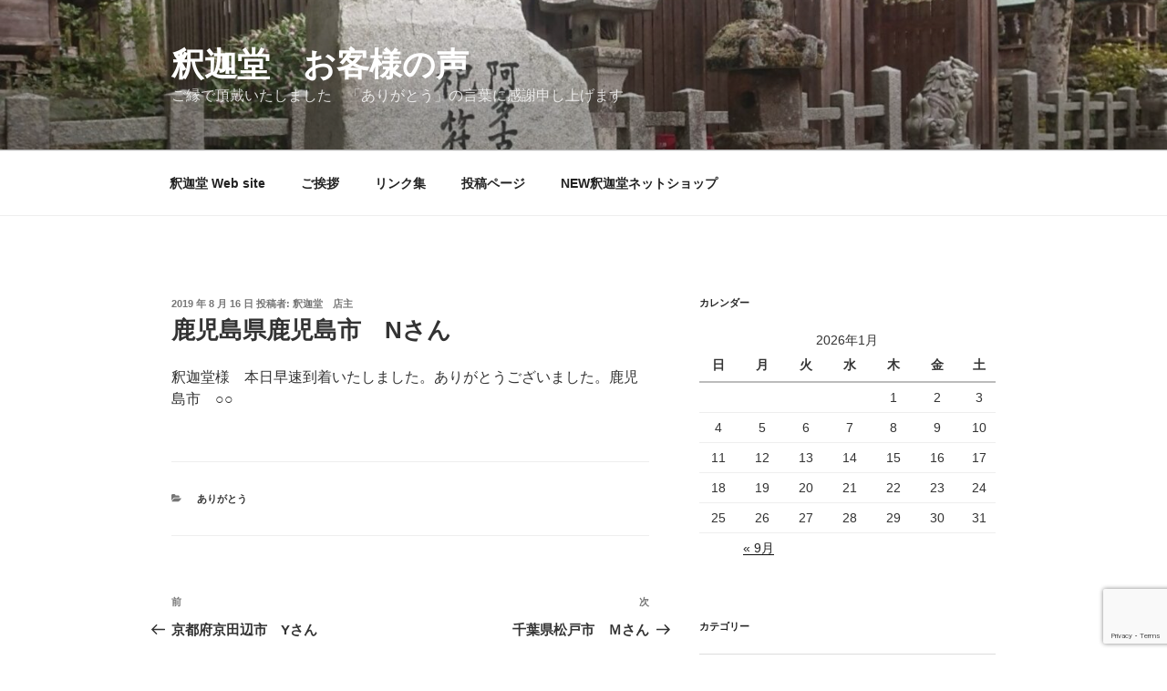

--- FILE ---
content_type: text/html; charset=utf-8
request_url: https://www.google.com/recaptcha/api2/anchor?ar=1&k=6LcwpkkjAAAAANgucQryvuzQHoJFKJENEHeL9SRD&co=aHR0cHM6Ly92b2ljZS5zaGFrYWRvLmpwOjQ0Mw..&hl=en&v=7gg7H51Q-naNfhmCP3_R47ho&size=invisible&anchor-ms=20000&execute-ms=30000&cb=kazblm871j7d
body_size: 48175
content:
<!DOCTYPE HTML><html dir="ltr" lang="en"><head><meta http-equiv="Content-Type" content="text/html; charset=UTF-8">
<meta http-equiv="X-UA-Compatible" content="IE=edge">
<title>reCAPTCHA</title>
<style type="text/css">
/* cyrillic-ext */
@font-face {
  font-family: 'Roboto';
  font-style: normal;
  font-weight: 400;
  font-stretch: 100%;
  src: url(//fonts.gstatic.com/s/roboto/v48/KFO7CnqEu92Fr1ME7kSn66aGLdTylUAMa3GUBHMdazTgWw.woff2) format('woff2');
  unicode-range: U+0460-052F, U+1C80-1C8A, U+20B4, U+2DE0-2DFF, U+A640-A69F, U+FE2E-FE2F;
}
/* cyrillic */
@font-face {
  font-family: 'Roboto';
  font-style: normal;
  font-weight: 400;
  font-stretch: 100%;
  src: url(//fonts.gstatic.com/s/roboto/v48/KFO7CnqEu92Fr1ME7kSn66aGLdTylUAMa3iUBHMdazTgWw.woff2) format('woff2');
  unicode-range: U+0301, U+0400-045F, U+0490-0491, U+04B0-04B1, U+2116;
}
/* greek-ext */
@font-face {
  font-family: 'Roboto';
  font-style: normal;
  font-weight: 400;
  font-stretch: 100%;
  src: url(//fonts.gstatic.com/s/roboto/v48/KFO7CnqEu92Fr1ME7kSn66aGLdTylUAMa3CUBHMdazTgWw.woff2) format('woff2');
  unicode-range: U+1F00-1FFF;
}
/* greek */
@font-face {
  font-family: 'Roboto';
  font-style: normal;
  font-weight: 400;
  font-stretch: 100%;
  src: url(//fonts.gstatic.com/s/roboto/v48/KFO7CnqEu92Fr1ME7kSn66aGLdTylUAMa3-UBHMdazTgWw.woff2) format('woff2');
  unicode-range: U+0370-0377, U+037A-037F, U+0384-038A, U+038C, U+038E-03A1, U+03A3-03FF;
}
/* math */
@font-face {
  font-family: 'Roboto';
  font-style: normal;
  font-weight: 400;
  font-stretch: 100%;
  src: url(//fonts.gstatic.com/s/roboto/v48/KFO7CnqEu92Fr1ME7kSn66aGLdTylUAMawCUBHMdazTgWw.woff2) format('woff2');
  unicode-range: U+0302-0303, U+0305, U+0307-0308, U+0310, U+0312, U+0315, U+031A, U+0326-0327, U+032C, U+032F-0330, U+0332-0333, U+0338, U+033A, U+0346, U+034D, U+0391-03A1, U+03A3-03A9, U+03B1-03C9, U+03D1, U+03D5-03D6, U+03F0-03F1, U+03F4-03F5, U+2016-2017, U+2034-2038, U+203C, U+2040, U+2043, U+2047, U+2050, U+2057, U+205F, U+2070-2071, U+2074-208E, U+2090-209C, U+20D0-20DC, U+20E1, U+20E5-20EF, U+2100-2112, U+2114-2115, U+2117-2121, U+2123-214F, U+2190, U+2192, U+2194-21AE, U+21B0-21E5, U+21F1-21F2, U+21F4-2211, U+2213-2214, U+2216-22FF, U+2308-230B, U+2310, U+2319, U+231C-2321, U+2336-237A, U+237C, U+2395, U+239B-23B7, U+23D0, U+23DC-23E1, U+2474-2475, U+25AF, U+25B3, U+25B7, U+25BD, U+25C1, U+25CA, U+25CC, U+25FB, U+266D-266F, U+27C0-27FF, U+2900-2AFF, U+2B0E-2B11, U+2B30-2B4C, U+2BFE, U+3030, U+FF5B, U+FF5D, U+1D400-1D7FF, U+1EE00-1EEFF;
}
/* symbols */
@font-face {
  font-family: 'Roboto';
  font-style: normal;
  font-weight: 400;
  font-stretch: 100%;
  src: url(//fonts.gstatic.com/s/roboto/v48/KFO7CnqEu92Fr1ME7kSn66aGLdTylUAMaxKUBHMdazTgWw.woff2) format('woff2');
  unicode-range: U+0001-000C, U+000E-001F, U+007F-009F, U+20DD-20E0, U+20E2-20E4, U+2150-218F, U+2190, U+2192, U+2194-2199, U+21AF, U+21E6-21F0, U+21F3, U+2218-2219, U+2299, U+22C4-22C6, U+2300-243F, U+2440-244A, U+2460-24FF, U+25A0-27BF, U+2800-28FF, U+2921-2922, U+2981, U+29BF, U+29EB, U+2B00-2BFF, U+4DC0-4DFF, U+FFF9-FFFB, U+10140-1018E, U+10190-1019C, U+101A0, U+101D0-101FD, U+102E0-102FB, U+10E60-10E7E, U+1D2C0-1D2D3, U+1D2E0-1D37F, U+1F000-1F0FF, U+1F100-1F1AD, U+1F1E6-1F1FF, U+1F30D-1F30F, U+1F315, U+1F31C, U+1F31E, U+1F320-1F32C, U+1F336, U+1F378, U+1F37D, U+1F382, U+1F393-1F39F, U+1F3A7-1F3A8, U+1F3AC-1F3AF, U+1F3C2, U+1F3C4-1F3C6, U+1F3CA-1F3CE, U+1F3D4-1F3E0, U+1F3ED, U+1F3F1-1F3F3, U+1F3F5-1F3F7, U+1F408, U+1F415, U+1F41F, U+1F426, U+1F43F, U+1F441-1F442, U+1F444, U+1F446-1F449, U+1F44C-1F44E, U+1F453, U+1F46A, U+1F47D, U+1F4A3, U+1F4B0, U+1F4B3, U+1F4B9, U+1F4BB, U+1F4BF, U+1F4C8-1F4CB, U+1F4D6, U+1F4DA, U+1F4DF, U+1F4E3-1F4E6, U+1F4EA-1F4ED, U+1F4F7, U+1F4F9-1F4FB, U+1F4FD-1F4FE, U+1F503, U+1F507-1F50B, U+1F50D, U+1F512-1F513, U+1F53E-1F54A, U+1F54F-1F5FA, U+1F610, U+1F650-1F67F, U+1F687, U+1F68D, U+1F691, U+1F694, U+1F698, U+1F6AD, U+1F6B2, U+1F6B9-1F6BA, U+1F6BC, U+1F6C6-1F6CF, U+1F6D3-1F6D7, U+1F6E0-1F6EA, U+1F6F0-1F6F3, U+1F6F7-1F6FC, U+1F700-1F7FF, U+1F800-1F80B, U+1F810-1F847, U+1F850-1F859, U+1F860-1F887, U+1F890-1F8AD, U+1F8B0-1F8BB, U+1F8C0-1F8C1, U+1F900-1F90B, U+1F93B, U+1F946, U+1F984, U+1F996, U+1F9E9, U+1FA00-1FA6F, U+1FA70-1FA7C, U+1FA80-1FA89, U+1FA8F-1FAC6, U+1FACE-1FADC, U+1FADF-1FAE9, U+1FAF0-1FAF8, U+1FB00-1FBFF;
}
/* vietnamese */
@font-face {
  font-family: 'Roboto';
  font-style: normal;
  font-weight: 400;
  font-stretch: 100%;
  src: url(//fonts.gstatic.com/s/roboto/v48/KFO7CnqEu92Fr1ME7kSn66aGLdTylUAMa3OUBHMdazTgWw.woff2) format('woff2');
  unicode-range: U+0102-0103, U+0110-0111, U+0128-0129, U+0168-0169, U+01A0-01A1, U+01AF-01B0, U+0300-0301, U+0303-0304, U+0308-0309, U+0323, U+0329, U+1EA0-1EF9, U+20AB;
}
/* latin-ext */
@font-face {
  font-family: 'Roboto';
  font-style: normal;
  font-weight: 400;
  font-stretch: 100%;
  src: url(//fonts.gstatic.com/s/roboto/v48/KFO7CnqEu92Fr1ME7kSn66aGLdTylUAMa3KUBHMdazTgWw.woff2) format('woff2');
  unicode-range: U+0100-02BA, U+02BD-02C5, U+02C7-02CC, U+02CE-02D7, U+02DD-02FF, U+0304, U+0308, U+0329, U+1D00-1DBF, U+1E00-1E9F, U+1EF2-1EFF, U+2020, U+20A0-20AB, U+20AD-20C0, U+2113, U+2C60-2C7F, U+A720-A7FF;
}
/* latin */
@font-face {
  font-family: 'Roboto';
  font-style: normal;
  font-weight: 400;
  font-stretch: 100%;
  src: url(//fonts.gstatic.com/s/roboto/v48/KFO7CnqEu92Fr1ME7kSn66aGLdTylUAMa3yUBHMdazQ.woff2) format('woff2');
  unicode-range: U+0000-00FF, U+0131, U+0152-0153, U+02BB-02BC, U+02C6, U+02DA, U+02DC, U+0304, U+0308, U+0329, U+2000-206F, U+20AC, U+2122, U+2191, U+2193, U+2212, U+2215, U+FEFF, U+FFFD;
}
/* cyrillic-ext */
@font-face {
  font-family: 'Roboto';
  font-style: normal;
  font-weight: 500;
  font-stretch: 100%;
  src: url(//fonts.gstatic.com/s/roboto/v48/KFO7CnqEu92Fr1ME7kSn66aGLdTylUAMa3GUBHMdazTgWw.woff2) format('woff2');
  unicode-range: U+0460-052F, U+1C80-1C8A, U+20B4, U+2DE0-2DFF, U+A640-A69F, U+FE2E-FE2F;
}
/* cyrillic */
@font-face {
  font-family: 'Roboto';
  font-style: normal;
  font-weight: 500;
  font-stretch: 100%;
  src: url(//fonts.gstatic.com/s/roboto/v48/KFO7CnqEu92Fr1ME7kSn66aGLdTylUAMa3iUBHMdazTgWw.woff2) format('woff2');
  unicode-range: U+0301, U+0400-045F, U+0490-0491, U+04B0-04B1, U+2116;
}
/* greek-ext */
@font-face {
  font-family: 'Roboto';
  font-style: normal;
  font-weight: 500;
  font-stretch: 100%;
  src: url(//fonts.gstatic.com/s/roboto/v48/KFO7CnqEu92Fr1ME7kSn66aGLdTylUAMa3CUBHMdazTgWw.woff2) format('woff2');
  unicode-range: U+1F00-1FFF;
}
/* greek */
@font-face {
  font-family: 'Roboto';
  font-style: normal;
  font-weight: 500;
  font-stretch: 100%;
  src: url(//fonts.gstatic.com/s/roboto/v48/KFO7CnqEu92Fr1ME7kSn66aGLdTylUAMa3-UBHMdazTgWw.woff2) format('woff2');
  unicode-range: U+0370-0377, U+037A-037F, U+0384-038A, U+038C, U+038E-03A1, U+03A3-03FF;
}
/* math */
@font-face {
  font-family: 'Roboto';
  font-style: normal;
  font-weight: 500;
  font-stretch: 100%;
  src: url(//fonts.gstatic.com/s/roboto/v48/KFO7CnqEu92Fr1ME7kSn66aGLdTylUAMawCUBHMdazTgWw.woff2) format('woff2');
  unicode-range: U+0302-0303, U+0305, U+0307-0308, U+0310, U+0312, U+0315, U+031A, U+0326-0327, U+032C, U+032F-0330, U+0332-0333, U+0338, U+033A, U+0346, U+034D, U+0391-03A1, U+03A3-03A9, U+03B1-03C9, U+03D1, U+03D5-03D6, U+03F0-03F1, U+03F4-03F5, U+2016-2017, U+2034-2038, U+203C, U+2040, U+2043, U+2047, U+2050, U+2057, U+205F, U+2070-2071, U+2074-208E, U+2090-209C, U+20D0-20DC, U+20E1, U+20E5-20EF, U+2100-2112, U+2114-2115, U+2117-2121, U+2123-214F, U+2190, U+2192, U+2194-21AE, U+21B0-21E5, U+21F1-21F2, U+21F4-2211, U+2213-2214, U+2216-22FF, U+2308-230B, U+2310, U+2319, U+231C-2321, U+2336-237A, U+237C, U+2395, U+239B-23B7, U+23D0, U+23DC-23E1, U+2474-2475, U+25AF, U+25B3, U+25B7, U+25BD, U+25C1, U+25CA, U+25CC, U+25FB, U+266D-266F, U+27C0-27FF, U+2900-2AFF, U+2B0E-2B11, U+2B30-2B4C, U+2BFE, U+3030, U+FF5B, U+FF5D, U+1D400-1D7FF, U+1EE00-1EEFF;
}
/* symbols */
@font-face {
  font-family: 'Roboto';
  font-style: normal;
  font-weight: 500;
  font-stretch: 100%;
  src: url(//fonts.gstatic.com/s/roboto/v48/KFO7CnqEu92Fr1ME7kSn66aGLdTylUAMaxKUBHMdazTgWw.woff2) format('woff2');
  unicode-range: U+0001-000C, U+000E-001F, U+007F-009F, U+20DD-20E0, U+20E2-20E4, U+2150-218F, U+2190, U+2192, U+2194-2199, U+21AF, U+21E6-21F0, U+21F3, U+2218-2219, U+2299, U+22C4-22C6, U+2300-243F, U+2440-244A, U+2460-24FF, U+25A0-27BF, U+2800-28FF, U+2921-2922, U+2981, U+29BF, U+29EB, U+2B00-2BFF, U+4DC0-4DFF, U+FFF9-FFFB, U+10140-1018E, U+10190-1019C, U+101A0, U+101D0-101FD, U+102E0-102FB, U+10E60-10E7E, U+1D2C0-1D2D3, U+1D2E0-1D37F, U+1F000-1F0FF, U+1F100-1F1AD, U+1F1E6-1F1FF, U+1F30D-1F30F, U+1F315, U+1F31C, U+1F31E, U+1F320-1F32C, U+1F336, U+1F378, U+1F37D, U+1F382, U+1F393-1F39F, U+1F3A7-1F3A8, U+1F3AC-1F3AF, U+1F3C2, U+1F3C4-1F3C6, U+1F3CA-1F3CE, U+1F3D4-1F3E0, U+1F3ED, U+1F3F1-1F3F3, U+1F3F5-1F3F7, U+1F408, U+1F415, U+1F41F, U+1F426, U+1F43F, U+1F441-1F442, U+1F444, U+1F446-1F449, U+1F44C-1F44E, U+1F453, U+1F46A, U+1F47D, U+1F4A3, U+1F4B0, U+1F4B3, U+1F4B9, U+1F4BB, U+1F4BF, U+1F4C8-1F4CB, U+1F4D6, U+1F4DA, U+1F4DF, U+1F4E3-1F4E6, U+1F4EA-1F4ED, U+1F4F7, U+1F4F9-1F4FB, U+1F4FD-1F4FE, U+1F503, U+1F507-1F50B, U+1F50D, U+1F512-1F513, U+1F53E-1F54A, U+1F54F-1F5FA, U+1F610, U+1F650-1F67F, U+1F687, U+1F68D, U+1F691, U+1F694, U+1F698, U+1F6AD, U+1F6B2, U+1F6B9-1F6BA, U+1F6BC, U+1F6C6-1F6CF, U+1F6D3-1F6D7, U+1F6E0-1F6EA, U+1F6F0-1F6F3, U+1F6F7-1F6FC, U+1F700-1F7FF, U+1F800-1F80B, U+1F810-1F847, U+1F850-1F859, U+1F860-1F887, U+1F890-1F8AD, U+1F8B0-1F8BB, U+1F8C0-1F8C1, U+1F900-1F90B, U+1F93B, U+1F946, U+1F984, U+1F996, U+1F9E9, U+1FA00-1FA6F, U+1FA70-1FA7C, U+1FA80-1FA89, U+1FA8F-1FAC6, U+1FACE-1FADC, U+1FADF-1FAE9, U+1FAF0-1FAF8, U+1FB00-1FBFF;
}
/* vietnamese */
@font-face {
  font-family: 'Roboto';
  font-style: normal;
  font-weight: 500;
  font-stretch: 100%;
  src: url(//fonts.gstatic.com/s/roboto/v48/KFO7CnqEu92Fr1ME7kSn66aGLdTylUAMa3OUBHMdazTgWw.woff2) format('woff2');
  unicode-range: U+0102-0103, U+0110-0111, U+0128-0129, U+0168-0169, U+01A0-01A1, U+01AF-01B0, U+0300-0301, U+0303-0304, U+0308-0309, U+0323, U+0329, U+1EA0-1EF9, U+20AB;
}
/* latin-ext */
@font-face {
  font-family: 'Roboto';
  font-style: normal;
  font-weight: 500;
  font-stretch: 100%;
  src: url(//fonts.gstatic.com/s/roboto/v48/KFO7CnqEu92Fr1ME7kSn66aGLdTylUAMa3KUBHMdazTgWw.woff2) format('woff2');
  unicode-range: U+0100-02BA, U+02BD-02C5, U+02C7-02CC, U+02CE-02D7, U+02DD-02FF, U+0304, U+0308, U+0329, U+1D00-1DBF, U+1E00-1E9F, U+1EF2-1EFF, U+2020, U+20A0-20AB, U+20AD-20C0, U+2113, U+2C60-2C7F, U+A720-A7FF;
}
/* latin */
@font-face {
  font-family: 'Roboto';
  font-style: normal;
  font-weight: 500;
  font-stretch: 100%;
  src: url(//fonts.gstatic.com/s/roboto/v48/KFO7CnqEu92Fr1ME7kSn66aGLdTylUAMa3yUBHMdazQ.woff2) format('woff2');
  unicode-range: U+0000-00FF, U+0131, U+0152-0153, U+02BB-02BC, U+02C6, U+02DA, U+02DC, U+0304, U+0308, U+0329, U+2000-206F, U+20AC, U+2122, U+2191, U+2193, U+2212, U+2215, U+FEFF, U+FFFD;
}
/* cyrillic-ext */
@font-face {
  font-family: 'Roboto';
  font-style: normal;
  font-weight: 900;
  font-stretch: 100%;
  src: url(//fonts.gstatic.com/s/roboto/v48/KFO7CnqEu92Fr1ME7kSn66aGLdTylUAMa3GUBHMdazTgWw.woff2) format('woff2');
  unicode-range: U+0460-052F, U+1C80-1C8A, U+20B4, U+2DE0-2DFF, U+A640-A69F, U+FE2E-FE2F;
}
/* cyrillic */
@font-face {
  font-family: 'Roboto';
  font-style: normal;
  font-weight: 900;
  font-stretch: 100%;
  src: url(//fonts.gstatic.com/s/roboto/v48/KFO7CnqEu92Fr1ME7kSn66aGLdTylUAMa3iUBHMdazTgWw.woff2) format('woff2');
  unicode-range: U+0301, U+0400-045F, U+0490-0491, U+04B0-04B1, U+2116;
}
/* greek-ext */
@font-face {
  font-family: 'Roboto';
  font-style: normal;
  font-weight: 900;
  font-stretch: 100%;
  src: url(//fonts.gstatic.com/s/roboto/v48/KFO7CnqEu92Fr1ME7kSn66aGLdTylUAMa3CUBHMdazTgWw.woff2) format('woff2');
  unicode-range: U+1F00-1FFF;
}
/* greek */
@font-face {
  font-family: 'Roboto';
  font-style: normal;
  font-weight: 900;
  font-stretch: 100%;
  src: url(//fonts.gstatic.com/s/roboto/v48/KFO7CnqEu92Fr1ME7kSn66aGLdTylUAMa3-UBHMdazTgWw.woff2) format('woff2');
  unicode-range: U+0370-0377, U+037A-037F, U+0384-038A, U+038C, U+038E-03A1, U+03A3-03FF;
}
/* math */
@font-face {
  font-family: 'Roboto';
  font-style: normal;
  font-weight: 900;
  font-stretch: 100%;
  src: url(//fonts.gstatic.com/s/roboto/v48/KFO7CnqEu92Fr1ME7kSn66aGLdTylUAMawCUBHMdazTgWw.woff2) format('woff2');
  unicode-range: U+0302-0303, U+0305, U+0307-0308, U+0310, U+0312, U+0315, U+031A, U+0326-0327, U+032C, U+032F-0330, U+0332-0333, U+0338, U+033A, U+0346, U+034D, U+0391-03A1, U+03A3-03A9, U+03B1-03C9, U+03D1, U+03D5-03D6, U+03F0-03F1, U+03F4-03F5, U+2016-2017, U+2034-2038, U+203C, U+2040, U+2043, U+2047, U+2050, U+2057, U+205F, U+2070-2071, U+2074-208E, U+2090-209C, U+20D0-20DC, U+20E1, U+20E5-20EF, U+2100-2112, U+2114-2115, U+2117-2121, U+2123-214F, U+2190, U+2192, U+2194-21AE, U+21B0-21E5, U+21F1-21F2, U+21F4-2211, U+2213-2214, U+2216-22FF, U+2308-230B, U+2310, U+2319, U+231C-2321, U+2336-237A, U+237C, U+2395, U+239B-23B7, U+23D0, U+23DC-23E1, U+2474-2475, U+25AF, U+25B3, U+25B7, U+25BD, U+25C1, U+25CA, U+25CC, U+25FB, U+266D-266F, U+27C0-27FF, U+2900-2AFF, U+2B0E-2B11, U+2B30-2B4C, U+2BFE, U+3030, U+FF5B, U+FF5D, U+1D400-1D7FF, U+1EE00-1EEFF;
}
/* symbols */
@font-face {
  font-family: 'Roboto';
  font-style: normal;
  font-weight: 900;
  font-stretch: 100%;
  src: url(//fonts.gstatic.com/s/roboto/v48/KFO7CnqEu92Fr1ME7kSn66aGLdTylUAMaxKUBHMdazTgWw.woff2) format('woff2');
  unicode-range: U+0001-000C, U+000E-001F, U+007F-009F, U+20DD-20E0, U+20E2-20E4, U+2150-218F, U+2190, U+2192, U+2194-2199, U+21AF, U+21E6-21F0, U+21F3, U+2218-2219, U+2299, U+22C4-22C6, U+2300-243F, U+2440-244A, U+2460-24FF, U+25A0-27BF, U+2800-28FF, U+2921-2922, U+2981, U+29BF, U+29EB, U+2B00-2BFF, U+4DC0-4DFF, U+FFF9-FFFB, U+10140-1018E, U+10190-1019C, U+101A0, U+101D0-101FD, U+102E0-102FB, U+10E60-10E7E, U+1D2C0-1D2D3, U+1D2E0-1D37F, U+1F000-1F0FF, U+1F100-1F1AD, U+1F1E6-1F1FF, U+1F30D-1F30F, U+1F315, U+1F31C, U+1F31E, U+1F320-1F32C, U+1F336, U+1F378, U+1F37D, U+1F382, U+1F393-1F39F, U+1F3A7-1F3A8, U+1F3AC-1F3AF, U+1F3C2, U+1F3C4-1F3C6, U+1F3CA-1F3CE, U+1F3D4-1F3E0, U+1F3ED, U+1F3F1-1F3F3, U+1F3F5-1F3F7, U+1F408, U+1F415, U+1F41F, U+1F426, U+1F43F, U+1F441-1F442, U+1F444, U+1F446-1F449, U+1F44C-1F44E, U+1F453, U+1F46A, U+1F47D, U+1F4A3, U+1F4B0, U+1F4B3, U+1F4B9, U+1F4BB, U+1F4BF, U+1F4C8-1F4CB, U+1F4D6, U+1F4DA, U+1F4DF, U+1F4E3-1F4E6, U+1F4EA-1F4ED, U+1F4F7, U+1F4F9-1F4FB, U+1F4FD-1F4FE, U+1F503, U+1F507-1F50B, U+1F50D, U+1F512-1F513, U+1F53E-1F54A, U+1F54F-1F5FA, U+1F610, U+1F650-1F67F, U+1F687, U+1F68D, U+1F691, U+1F694, U+1F698, U+1F6AD, U+1F6B2, U+1F6B9-1F6BA, U+1F6BC, U+1F6C6-1F6CF, U+1F6D3-1F6D7, U+1F6E0-1F6EA, U+1F6F0-1F6F3, U+1F6F7-1F6FC, U+1F700-1F7FF, U+1F800-1F80B, U+1F810-1F847, U+1F850-1F859, U+1F860-1F887, U+1F890-1F8AD, U+1F8B0-1F8BB, U+1F8C0-1F8C1, U+1F900-1F90B, U+1F93B, U+1F946, U+1F984, U+1F996, U+1F9E9, U+1FA00-1FA6F, U+1FA70-1FA7C, U+1FA80-1FA89, U+1FA8F-1FAC6, U+1FACE-1FADC, U+1FADF-1FAE9, U+1FAF0-1FAF8, U+1FB00-1FBFF;
}
/* vietnamese */
@font-face {
  font-family: 'Roboto';
  font-style: normal;
  font-weight: 900;
  font-stretch: 100%;
  src: url(//fonts.gstatic.com/s/roboto/v48/KFO7CnqEu92Fr1ME7kSn66aGLdTylUAMa3OUBHMdazTgWw.woff2) format('woff2');
  unicode-range: U+0102-0103, U+0110-0111, U+0128-0129, U+0168-0169, U+01A0-01A1, U+01AF-01B0, U+0300-0301, U+0303-0304, U+0308-0309, U+0323, U+0329, U+1EA0-1EF9, U+20AB;
}
/* latin-ext */
@font-face {
  font-family: 'Roboto';
  font-style: normal;
  font-weight: 900;
  font-stretch: 100%;
  src: url(//fonts.gstatic.com/s/roboto/v48/KFO7CnqEu92Fr1ME7kSn66aGLdTylUAMa3KUBHMdazTgWw.woff2) format('woff2');
  unicode-range: U+0100-02BA, U+02BD-02C5, U+02C7-02CC, U+02CE-02D7, U+02DD-02FF, U+0304, U+0308, U+0329, U+1D00-1DBF, U+1E00-1E9F, U+1EF2-1EFF, U+2020, U+20A0-20AB, U+20AD-20C0, U+2113, U+2C60-2C7F, U+A720-A7FF;
}
/* latin */
@font-face {
  font-family: 'Roboto';
  font-style: normal;
  font-weight: 900;
  font-stretch: 100%;
  src: url(//fonts.gstatic.com/s/roboto/v48/KFO7CnqEu92Fr1ME7kSn66aGLdTylUAMa3yUBHMdazQ.woff2) format('woff2');
  unicode-range: U+0000-00FF, U+0131, U+0152-0153, U+02BB-02BC, U+02C6, U+02DA, U+02DC, U+0304, U+0308, U+0329, U+2000-206F, U+20AC, U+2122, U+2191, U+2193, U+2212, U+2215, U+FEFF, U+FFFD;
}

</style>
<link rel="stylesheet" type="text/css" href="https://www.gstatic.com/recaptcha/releases/7gg7H51Q-naNfhmCP3_R47ho/styles__ltr.css">
<script nonce="RVRV39jXi_h5n_X8qMyXow" type="text/javascript">window['__recaptcha_api'] = 'https://www.google.com/recaptcha/api2/';</script>
<script type="text/javascript" src="https://www.gstatic.com/recaptcha/releases/7gg7H51Q-naNfhmCP3_R47ho/recaptcha__en.js" nonce="RVRV39jXi_h5n_X8qMyXow">
      
    </script></head>
<body><div id="rc-anchor-alert" class="rc-anchor-alert"></div>
<input type="hidden" id="recaptcha-token" value="[base64]">
<script type="text/javascript" nonce="RVRV39jXi_h5n_X8qMyXow">
      recaptcha.anchor.Main.init("[\x22ainput\x22,[\x22bgdata\x22,\x22\x22,\[base64]/[base64]/[base64]/KE4oMTI0LHYsdi5HKSxMWihsLHYpKTpOKDEyNCx2LGwpLFYpLHYpLFQpKSxGKDE3MSx2KX0scjc9ZnVuY3Rpb24obCl7cmV0dXJuIGx9LEM9ZnVuY3Rpb24obCxWLHYpe04odixsLFYpLFZbYWtdPTI3OTZ9LG49ZnVuY3Rpb24obCxWKXtWLlg9KChWLlg/[base64]/[base64]/[base64]/[base64]/[base64]/[base64]/[base64]/[base64]/[base64]/[base64]/[base64]\\u003d\x22,\[base64]\\u003d\\u003d\x22,\[base64]/w7jCgcKDCcOAw4zDoT7CgAzDr1LDuB7Cu8O3w63DpcKuw7kHwr7Dh2rDicKmLiVhw6MOwqrDhsO0wq3CucOmwpVowrzDmsK/J0bCl3/[base64]/CknzClsOMw4ZTw7vCrMK6wqvCnMKsbH7DtcKAwqgZC8OXw5PDl3cpwoMYOA48wpx7w6fDnMO7YRUmw4ZVw4zDncKUEMKAw4xyw7QyHcKbwqwgwoXDghdmOBZgwo0nw5fDmsKTwrPCvV5mwrV5w6PDjFXDrsOkwqYAQsOxAybChksjbH/DnsO8PsKhw6lLQmbCsCoKWMO8w4rCvMKLw5XCusKHwq3CisOZNhzCmMKdbcKywqLCowZPNcOxwp3CtsKNwp7CkXrCocOqFAV+RsKXPsKMaAxUY8OsAAnCpcK0DCg2w40temdcwofCq8Omw47DtsOyQRZew60Two9nw6zDqxkZwqgowoHCiMO+aMKLwo/[base64]/Cn0jCvMKEE2XDjDLCq8O6U1jCiVweccK7wqjDlTw3dCLChcKyw5YuTFlvwozDvhjDjEQpOgQ0w6TCtysWbE4aOSDCrF1ew4LDggzCrnbDpMKIwrDDtkNtwodmVMOdw7bDo8Kowo/Dkm4Kw7dUw4vDoMKEHkULwqbDm8OYwqHCnynCosOVOyRmwqxmYhYKw4DDtCcqw5Zuw7o8dsKQX307wpZ6JcOqw4QYNsKpwrHDo8OEwrI/w7bCtMOkWsKxw5XDo8KQFcO2bsOLw7IawrPCmyBHO3PClVYjFBjCkMKxwqLDg8O1wqjChcOewojCi1B8w6XDp8KJw7nDvBFCMsOEWh4UURnDqTfChGnDv8KvWsOVWgYcLMOpw5tdecKvMsO3wpIwB8ORwr7Di8K8wqsGSy1/RlJ9wp3DgFVZFsK8cQ7DksOCewvDkHTCv8Kzw4l+w73Cl8K7wrQOb8OAw4U2wpHCnUrCisOHw447I8OAJz7Dh8OJRi1lwroPZUnDlcKJw5jDnMORwqQsaMKkeQsLw6MpwpZIw4fDqkAeL8Oyw7zDl8O8w4DCscKIwovCry8IwqPDicO5w5d+LcKVwqZ/w43Dil7CnsOtwoTCiSQow6Faw7rCtALCr8O5wpVvecOlw6LDjsOjbCTCmhxAwr/Cl29aK8OLwpUfGFjDpsKEVE7Ct8O/WsK5FMOTAMKSBnLCvcOLw5zCjsOww77CuCsSw5Bmw4NWwoAbU8OwwqYoJm/CjcO1eyfChlkldl1mZDLDkMKwwpnCkMOawr3ChkTDuz5HBx3CrUpXP8K4w67DnMOnwpDDkcOPK8ObaRPDtcK8w7ssw45KLsOxeMOWZ8KdwpV9BjdMY8KoS8OOwoDCvlNkDVrDnMO7GjRgfcKvV8OmIiJ/A8KuwqF6w4JOPWnChkcGwpzDgxhoXgtBw4TDtMKrwr8bImjDiMOCwqkhYAN/w7Uow6BVHcK9QgDCtcONwo3CvRcBI8OowpUKwqUxQ8K9GMOywrpCEEgkMMKXwrbCjQDCvycCwot5w7DCqMKww6dIfWXChjNsw7AMwp/Do8KGS2IJwp/CskEjHCAkw5fDpMKCQcOxw6TDiMOCwojDm8KVwo88wp1qEw9VWsOYwp3DkzMFw5/DmsKDS8KJw6TDrsKqwrTDgMOdwpHDicKHwonCoRfCi23Cm8OWwqNTf8O8wro1MHTDuVAcfDnDosOCdMK2QcOVw5rDqxxAdMKffXDDi8KYT8OjwqNHwrtywrVVFcKrwqZtW8OpUBlJwpIDw7PDgmLDnV01cmDCjVbCqytow4sfwqvCpyERw5fDv8O4w74rBU/[base64]/[base64]/DpEkewpjDpMK4wq7DjWLDnHTDlSbCs2chw5nCkWQRGcKteHfDpMKxHcKIw5vCjSsMQ8KsZVjCn0zDpk4nw45yw7rCtCvDhAzDiFrCmUchTcOqdsKzIsOseXvDjsOvwpV/w7PDu8OmwrvCsMOawr7Cm8OKwpbDvMOAw4YJdAp0TkPCv8KfEiFQwq8jw6wGwpnChB3CiMOwIXHCgTTCjRfCunVmLAnDiBdMVCJHwqt6w6ZhYyHCscK3w77DoMOJTQp6w64BZ8Kmw7lOwp9GD8O9w6vCrhdiwp9Kwq/DvHZbw5Bpw63DpD7DjRrCkcOSw77ClcOPNsOxwrHDsnEkwpc8wqhPwqhnaMOww7FIPW5xUwfDjH/CgcObw7/CoRfDjsKXRBzDtcK+w4bCg8OJw5jCnsK0wq4kwqILwrZHPD1cw4YVwpUOwrjDmR7CrmFsBCt3wrnDuzJyw7HDkcO/w47CpRgbLsK1w6Edw6rCrsOaP8OcKCbCoT7CtkTCgj0lw7JFwrnCsBhDesK5VcK2XMKjw4htP25xOTPDpcOPcD8cwq7CnkHCiC/CkcOeHMOcw7Mvwp9cwos6w7zCui3CgA9NXwE+ZnXCkQrDnB/DvwFGNMOjwopJw4vDuFzCo8KXwprDscKSQ03CvsKtwr0mwozCrcKPwqkHV8KWRcKyworCoMOzwolNwo5CLcKxwr7DncOvXcOLw68rLcK/wpIsYhTDsyzDhcOiQsOdVMOYwpfDhD4aAcOXc8O5w7h7w4Few6tDw7tDNcKDUlbChUNLwpwcEFVeCgPCqMKswpZURcKQw7jDucO4w5VCfxFHNcOEw4Ycw59HByUCZ2LCnMKBBlbDjMOlw70dVh7DtsKZwpXCumPDjw/DpcKsZE/CsTA4NxXDt8O/wpTCmsKpbsOYEGMqwrsgw7rCjMODw4XDhAcEUFR9GTNPw4BHwpZuw40KWMOWwqlmwqcLwrPCmMOZL8KTDi48ej7DisOWw5oUD8ORwqUgXMKtwqJDHsOQC8ORbMOSA8K8wqTCny/DpcKdQ3xzYcKSw6NywrjCqRR0RcOUwrUVJUDCtwopGDRLQT3DtcKvwr/[base64]/Dv8K7PSAnXMKMwozDhsOnP8O9wojCsSI7w7sFw5dSw4LDmTnDmMKMScKrXcO6UcO/GMOJP8Oow77Cil3Cp8KVw5zClmLCmGTCpznCtwvDmcOyw5RrEMOrI8K4HcKBw5N8w4BCwp8Tw4lpw4AiwrI1GV9ZAcKAwpA5w7XChTQYKgADw5fCpmI/w4E+w5scwpXCmsONw5LCszNgwo4/HsKjMMOWRMKsfMKMa1rDnzJlKyVSwrfDucOMZcOgPwHCk8KpR8Odw6d1woLCpSrCqsOPwqTCmTnCj8K/wrrDtX7DmHfCqMONw4LDp8K+PcKdOsKew7hVEMKPwoIUw4LChMKQcsOFwqrDol13wqLDhTEvw4x7wr/ClCVwwoXDscOVw5hiGsKOS8OEXjLCiw54W3ggCcOUe8Kbw5wVIELDrTrDjlfDj8O/w6fDnC5bwpjDrXDCuhrDqMKeEMOrasKTwrbDvsO6VsKmw4HCjMKLPcKEw5VlwpMdLMKdPMKjScOKw7d3Un/CpsOkw4fDr0NYBR7CjMOqf8OZwodjI8Kxw5jDtcOkw4fCnsKowp7CmDHCiMKJQ8K6A8KtXcOzwqUTJcO0wroiw554w7o9e0DDsMK/HsOWISXDosKqwqXCuVENwrMEMXEMw6/[base64]/DqCQjw51qw6zDqMOywpDDm2fCvMODw6lmTjsROkLDqFdnfA7DqjfDiA0BV8KTwqPCuELCr0ZYHMKhw4JBIMKhEhjCnMOdwr1vAcOsJijCjcOXwqPDpMO8wrTClEjCpHEADi0Nw6LDk8OOD8KMKWxMMcOow4R/w5/CrMO7w6rDtsKBwr3DscOKFlXCsQUJwo15wofDgMK4QwXDviBCwrEvw4vDvcOdw4XDnXAkwpXCqTclwoZSU1TDn8Oww4jCp8OvIwdjfmxvwojCjMOlOV/DnxZdw7LCo199wq/DucOTTWTCoBfCjFPCgRzCkcKGEMKKwpZdNsKbXMKow5cOR8O/wqtaLsO5w5wme1DDs8KTe8O/[base64]/DkjTDqj99wr5gXzBDwrtDw4PCo8KbAHPCilvCpMOZUhjCgX7DlcOhwq9ZwqrDvcOyd1PDq08XCSXDr8OEwr7DoMONwr0DbMO/ecK5w51kHSYMIsO5woAkwoVJH1JnDzAkIMOzw5MJIDwAVCvCg8OAIsK/wo3DnB7CvcK5XgbDrhbCji8Ea8Krw7FQwqnCrcKBwpF/wrpfw7ZuCkwmaUtSMnHCksK/asK3ci8jKcOUw74kZ8ORwrdsLcKsCSYMwqlZEsObwqvCq8O1XjNDwox5w4fCmw/Cj8KMw41kIxzCt8Kmw7DChTFrKcK1woLDi0HDpcKow5Qlw4B4Em3Ci8Kzw7/DhHjCpMK/[base64]/w6kdwr/Cgj3CsMOWNcKFGcOKIQHDuVnCgMOPw6jDljZ/b8Oxwp3CicKlCm3DgcK4wrQLwr/[base64]/Dq8K/[base64]/Du1fCpcK8wp7CrsKCwr7Do1N4w5zDrXstw74aXGFgV8KpdcK5Y8OCwq3Cn8KAwqHCocKKG0Acw755CsKywrPCvV1kbsObRMKgAMOGworDlcOyw6/[base64]/CosKUwqVbwqbDinLCoSvCpsK/w5BDZl9ZU3XCt2jCmiHCisK4wrrDv8OkLMOZbMOBwrkKB8KVwqhjw61Qwp5mwpppK8Ohw6LCtz3DnsKlaG4/C8KbwpfDpg9VwpwqZcKXGMKtURDCnz5uKFbCkh5nw488WcOgEcKRw4jDp2/ClxrDu8K6M8OfwrLCpkbCgl3DsxDCmWgZIsOHw7vDnzM7wo8cw6TDg1t2O1oMFgIHwrHDnTnDisOaWjPCusOuRhNwwpt+wrZawoQjwqrDrFoEw6XDsh7Cj8K/[base64]/CpMOgf8KnATs1w6obM8KGfcKSYCBxfsK8worClhfDh3Ffw7ROMcKrw6HDgcOAw4hdR8K4wojCjAHCi1g3AEgJw6wkPE3Cl8O+w4xeBGtObldewp1ow45DF8KuRBljwpAAw6RidzLDg8O/wr9lwofDmU1EHcOjXXN/XMOpw5vDvMOQOMKTHcO7cMKjw7MwGHZQwrx9BGvCnzvCusKiw6wfwq4swp0ICnzCiMO6XCY9wprDmsK/[base64]/Dw7CtsKbw7VfKsKURE1FwocmT8OawpbDlWMtwrzDuFTDp8Oaw6tLFTPDm8K5woI6WWnDh8OoGcKOZMOvw4cAwrYDdBvDn8ONecOMBcOUPEbDj3sww4TCn8OUC2bCgXXCljVnw6/Chgk5DMO6M8O3wrjCjFQOwpLDimfDlVfDukHDiQnDomvDhcKfw4ouRcOIIWHCsjLDosOEBMO1D3fDl3rDvV7DnyTDncO5CXI2wpRTwqzCvsK/w4zDmz7CvsO7w4bDkMOOaRTDph/DrcK8fcOnW8OzBcKzQMKVwrHDv8O1w5cYZwPCoQ3CmcOvdMKIwp7CksOaMXADccK/w75GbF4PwrxmLCjCqsOdO8KfwrscUMKbw4IwworCj8KMwrHClMO2wqbCvsOXUlrCg3wqwrTDl0bCvCTCgsOhNMOswo5gEMKJw4FtdsO3w4pzTyQPw5UWwr7Cg8K4wq/Dm8O2XVYBCcOowq7Ck2rCjsKcasKUwqjDlcOVw5jCgRXDvsOLwrpJesOXLBovEsO9CnXDpEIybcOMaMK4wrBYF8OCwqvCsh0xDFErw6wLwqbCjsOywrfCoMOlaQ9UEcKIw5AEw5nCgGBlf8KIwpXCtMO6QS5bDsOAw7ZWwoXCi8K/[base64]/aic4acKreMOLQEIbwr/[base64]/[base64]/DoMKHJMOBwps4PMOaPjTDoMOXworDsljDjlxJwpRhHlllbWkBwqkcwoXCnW1PTcOmw48nVMKCw5nCmMOtwozDjQdCwoQnw60Sw5tvTjfCgndNJ8KOwpzCmwvDi0A+LHfDusKkHMOqw5rCnn7ChFwRw5oPwr3DiS/Dvi7Dh8OrMcO+wpQrEUXCksOPNsKGd8KRVMOmS8O4P8Ktw7/Cp3tqw48XUEslw54OwodBBH1+WcKvMcOJwo/DuMKYCUfClxdIZx7DixfCt0zCjcKKZMKMdkbDk15Mb8KBwrfDtsKew6QubVpiw4kbXTnCoUpnwpN/w50jwqDCrFfDrcO9wqHCiHLDj3V4wojDqMO+WcOgFEDDkcObw6Rqwq/DtzM/X8KTQsKow4ofwq0/wp8KXMK2WgRMwqXDhcKCwrfCm1/DqsOlwqN7w71hdUlYw71IKnBsRsKzwqfDgBLClsO+LcOnwqJGw7fDlBBuw6jClcKOwpEbIsO0H8OwwrpxwpfCksK3G8O9cS1fw6F0wo3Cs8OqFsOiwrXCv8K6wrPCuQAmOMK4w4hBaR5wwrLCljLDuDjCj8KAWF/CogXCksK8VBJTcTwGcMKfw4xwwrtjMizDvGlKw5TCiCJtwqnCuTTDi8OxUip6wq4EWU0+w7pOZMOVfsKfwr1vAsOVKQnCsE1wNTLDh8KOIcK6V0o9ZSrDlMOtHmjCvSHCj1bDkEQawrvDv8OBQ8O2wpTDtcK+w7HDkmgEw4bCnwTDlQLCpAlaw7Qiw7jDosOywr/Dl8OmZsK8w5DDhcOkw7jDg218Tj3CpcKdbMOpwqBkPlpbw65BJ0jDo8OIw5rDs8O+ElTCsRbDnFbCmMOGwrwoaSrCmMOpw4NEwpnDrxA6MsKFw4AIIz/CsXsEwp/CocOGJ8KuZsKdw4tbTsKzw7TDucOiwqFNRsKww53DvBloRMObw6/Cv3jCocKkC1Z1f8OlDMK/w7h7GcOUw54tWSY/w5cywosDw6/CiCLDkMKqa38cwq01w4otwr4Aw58CMMKKYcKAR8KCwpUKw5lkwpLDtkYpwpRXw47DqynCnjdYXBE6wphHPMK4w6PCmMOCwp/CvcKjw6sUw59nw6pKwpIJw5TCgXLCpMK4EMKveVtpWMKUwqhEUMO/NwRDUcODbwPCgCQEwrxIE8KIAl/CkgHChsKBGcOpw4HDt3vDtSzDrVl6NMOTw5fCglh5XVzCgcK0PcKlw6Qmw458w7/DgsK/EXgfLGd1FcKgc8O0HcOFZMOUaTVdLD5PwocaHcKPYsKKXsKkwpvDgcOhw7gkwr/CuCcyw5sFw7rCk8KZbsKxOWkHwqvCmDI5fWlibh89w4RZZcOpw4jDuyrDmlDCimQnL8ODeMKkw4/DqcKafTjDtMKNf1vDgcOeGsOULBkxIsOLwp3DrMK9wp/Cp37DrMOfLsKJw6bCrcKOYcKFOcK7w6pJTmIYw4vCv3rCpMOLWlPDkkjCkEEyw5/CtTBPIsK1wqPCnmXChTJIw4cdwoPChU3CnzrDp1/[base64]/b8K7wpnClk0Vw6t+d8Onwr4iwpABeSIewogyJxkBUBbChsOHwoMsworCuwdBAsKvPcKpwphAABLCoQsGwqsRRcK0wqlpRhzDg8OlwpJ9aHgMwp3CpHoPUnIrwrZJUMKHccKPL3xmG8OrNx/[base64]/[base64]/IxgZbsOaVCoEH8O4SsOUSWU6b8Klw4DCrsOWw5zCgcOPSQvDrcKBwqDDnW0/w5Jqw5vDgQfDjCfDgMOKwpfDuwUrUzFJwqt/fQrDjkHDgWJGGA9YMsOrL8KVwqvCn0sAHSnDhcK0w6rDjATDgMK5w7vDkCp+w7MaSsKMFVwNZMO3LcOkw4PCsFLCowkLAVPCtcKoS011X3Viw6/DtsKSFsOow7Zbw7EHKy5xfsKDG8K1wrfDtcOaK8Kbw6xJwp7Dk3XCuMOtw4bDlQMOw58Zw4rDksKeEzwDNcOKAsKKUcObw4xhwrUxdC/DtFx9csKVwqdswofDhwTDui7DvynDpcOOwrDCkMOibCg3f8OVw5fDr8Opw5nCqsOkMWnCk1nDhMOBd8KDw5tMwqDCncOewqJEw4V7Qh5Tw5/CqcOWM8Oow4J7wo3DllrCqBXCv8OWw4rDrcOYJ8KqwrItwq7ClMO2wpFywrHDlzfDhDzDsHE+wobCq0bCiyJLeMKsbMO7w7MXw7HDhMOxaMKSUVh/WsOaw6HDusOLw4/[base64]/DrGMhw75cwpvCoMOrw5DCtlY5KMKTdcKENn5fA2bDmD7CvMOwwqjDmGw2w4vDq8KJK8K5G8OwbcKTwovCiU7DrMOkw7Ayw4l1wpjCoBXCnTMuSMOTw53CpcKFwpsSPMK6woPCucOwaArDrgbDlh/Dn00UUmLDrcO+wqIRD1vDh2hVNX8kwo9gwq/CqRYrYsOiw7pjJMK8Zgt3w4M5TMK9w74Ywol6FUh5HcOZwpdBUkDDlcKgIMKiw6lnL8K6wplKXm/DkhnCvwPDtxfDo3NTwrMeTsORwr8Uw7Q2TWvCs8OMTcKwwr3DjUXDvBhnw4nDhkXDkmnDtcOUw4bCrGkQRFXDncOTwqJywrNSDMKRE1nDocKwwqLCsCQAInfDh8Osw5ZvT1fCicOew7pbw5DDi8KNeX52HcKlw4B/wqvDrcO1JsKKwqTChcKZw5FAQ0Vyw5jCuzfCh8KEwoLCqcKhKsOywozCqxdSw7bCt3Qww4XCiHgNwpIGwqXDskkswpkVw6jCosOjQx3Dh07Dni/ChSU0w4TDk0XDigLDqAPCl8Krw4zCv3oXf8Obwr3DryVowpjDqDXCpR/DtcKaNcKBOynCrsOow6rDtT7DjBw0wrsZwrjDtMKGC8KCUsOOWMOAwq58w41AwqsCwoIew6jDklPDmsKHwqvDt8Kjw4HDhMO7w5NCeRrDq357w5YtasOewpRdCsOeJmZHwooawpxvw7rDjHXDnxPCmlDDoDQAdihIH8KUVRHCm8OvwoR9NcOUB8OXw7/CvGTCl8O2WMOzwpkxwq46ES8qw41twokZMcO7RsKwTUZHwoPDp8KSwqzCvMOVN8Oaw5DDvMOERMKdLEzDtCnDkxvCgVXDr8KzwqLDh8KNw4HCgCNbYxgqeMKew5rCjRBYwqVkfhXDkD7DpcOUwoHCpTDDtVjCmcKmw7/DpMKBw7HDlws8X8OqYsKyARDDtCrDuWjCk8ObGy3ClSwUwpIXw5rDv8KBLAwDwqw+w5rDhXvDnFDDpE3Dn8OkXQbCsm4xZnUCw4Jfw7bCp8OBfxZXw6A5M1chRw0QGWbDp8Kkwq3Dl3XDoktGGRVAwo3Dj1XDtx7CoMKcAx3DkMKyeV/CjsKdLD8rACpeKF9OGhnDlR1WwrtBwoAHOsK4WcK5wqTDvxhAHcOcWyHCm8O0wo/CvsOXwq/DnMKzw7HDkAPDv8KFDcKfwrZmw67CrU7DnHnDi0gOw7RrV8OHPynDp8Kzw4YWVcKpCR/CjQcrwqTDoMOAXMOywppQI8K5wopdX8Kdw7QWDsOaDsK4MHtIwoTDm33DpMOoPcOwwr3CnMO/w5ttwpzCkjXCisOyw6LDhWjDtMKQw7BZw6jDjk1Rw6pHXXHDocKDw77CqgdMJsO/H8K4cQMhIh/DrcK1w53DnMOvwrpkw5LDucOIX2Uuw73CjjnCmsKqwod7CcKwwrrCrcKeERvCtMKfD3jDnAsFwpzCvisXw4FXwownw5M6w4zCm8OKF8Otw6ZRYCMKXcOww6JLwo4JJRp5BEjDpgjCq2Naw4LDhnhPPXx7w7wdw43Dv8OGdMKJw5/[base64]/wr7Do2DDjsKPwqx4wqfDj8OmF8K5w7Qrw4zDksO8QsKxLcKkw4XCtUPClcOLYcKMw7New7cvX8OKw50bwosow7vDvFDDmnTCtyxgfMKHZsKUMMKYw5hQRToyY8OrYATCtzNDG8KDwqRsLDkrwr7DgH3DsMORY8Oawp/Dp1vDpcOAwrfCungOwp3CpmbDq8O1w5JRSMKPHsOMw7PDt0QFCMKZw40KD8OHw6lhwpp/[base64]/H8ODwp5MRRrCkcKHw5XDhcOsBRJ2wq7CqgzDviM8w6ASw7l/wrDCtDM8w68qwox3wqfDncKowpYeEyp1ZUABBnTCnErCgMKHwrZ1w6kWDcOWw4xJfhJgw5g8w7LDl8KSwppLPiHDp8KoIcKYMMKqwrzDm8O/X3nCtigBMMOGQsODwqjDuWIAL3sBRsO4BMKlP8KIw5hKwofCjsOSNy7DhsKXw5tIwpIXw4TClUESw6wQZQACw4/CkloiImcHw7nDrFYUQELDvcO6FTnDiMOywpI4wotIOsOZfTgXO8KUQGllw6AlwqMow6PClsOawrYQHx10wpd4DcKVwpfCtnNAd0dVw4gKVHLCjMKNw5hdwqIJwqfDhcKcw4E3wopzwpLDgsKAw5/[base64]/[base64]/[base64]/Ch3gHT1dmKsObEMKkw44dw7XChTXDsmYWw7nDixR0w5PCggZHA8KMw64Bw5fDvcOqwp/CicKEMMKpw6vDjUZcw7oSw6k/XcKrC8ODwoURfcKQwp0lwr5CX8Oqw7IOIR3Dq8OOwrkUw5QQUsKYGsKLwoTDj8OLHhh2ci/DqjPCpy/Dt8KyWMO7wrPDr8OeHCwtNjnCqikiITl4EMK+w5s1wr83bUNBI8OAwq9kXMOzwr1cbMOAw7oJw5nCjR3CviQUO8KkwpTCm8KUw7jDo8O+w4LDl8KYw7rDmsKHwpVTw7ZwVMOVf8KVw5Nkw5/CvB8ICEEOM8ObMyV7a8KybjjDhQ4+Xlk9wqvCp8OMw4bCocKNWMOgXcK4W3Ufw4BSw67Dmko8fsOZY2XDvSnCssKwDzPCh8OVCcKMXidIb8OkGcOcZWPDujA+wrVswqALfcOOw7HCjsKlw5/Cr8Ojw4Inwo45woTCi1HDjsOOwqLCgUDCtsO0wpRVJsKnDmvCl8O0DcKwdMKAwoHClQvCh8KTQcKVA1kLw67CrcKYw4lDIcK6w5zCpjLCjcOVNcODw7Qvw4PCjMKDw7/CkwU3wpcgw47DgMK8MsKRw73CvsKDd8OfLxdww6ZAwrIDwr7DlmTCmcO9MW5Iw6bDn8O5WCATwpDCq8Okw5oHwp/[base64]/ETHCgwBLw6DDgsOaVMO/w6TDlErDt8OVw7Z7H8KkwqHDmcOnf3sVasKJw7rCkXcZaHNqw4vDlcKPw6kLWy/CgsOsw4XDtsKlw7bCnyEow6VDw53DnBHDtMOfbGkXFW8aw7xpccKsw55Cf2nDjcKdwrjDi3YHJsKiOsKrw6A/wqJHN8KRU2rDmzYbd8KfwolVwrkAHyBcw5lPdHXCkW/DksKEw4MQT8KvRW/DncOAw7XCrRvCl8O4w7bCp8ORdcKiO2vCucO8w77CkjFaVH3DrDPDgDHDpsOlVGFWAsKRGsO4a0AAG2waw6xKTzfCqVJiL11Le8OocSXDjMOOwr7DgTNFK8OdT3jClTjDgcK9DU9YwpJFFGXCqVQ7w6nDnjzDlcKRfQfCu8Oaw5gWHcOrGcOeWW/[base64]/CjjQTOVnDu3TDqibCu2VGTMKDw5FYUMOCGUFOwrPDucK7NXVJccO/BMK/wpfCoinCqV8NJHggw4DCk3rCpk7Dk0YqNl9EwrbCmRDCtcKHw5gFw7Ygb1tZwq0lMScvOMODw4JgwpUEw4Jew4DDjMKYw4/DtjrDkiXDmsKqYVltaiLCnsOewoPDrFfDmw93fmzDt8OUQMOuw45HRMOEw5/CscK+asKbYsOBwqwCw51Bw6Vswq3Cu0fCpnkWUsKtw6x+wrY9L05ZwqAFwrDDisKMw4bDsWZESMKsw4nDqm9gwrLDn8O2SsKVYnnCpwnDsDrCtMKXcmLDvcOKWsO0w65idy4cai/[base64]/[base64]/[base64]/Dol52XsKIcsKYOVFPQcK0b8OOw4ESOMO8SE/CksKnw5TDtsK2S3zDvGEdVMKnDXfDlcKJw6smw7hLDxgrYMOrD8Kbw6fCgcOPw4nCn8OUw5rCg3fDhcOtwqNaDgrCghDDpcK5a8KVw4fDiGUbwrXDrzgAwrvDpFPDiwQcQsO/[base64]/DscKIw7sgQELCljo7w74dw5rCq8KHwqYIaCp5wpJ8wq/DlwTCh8K/w7p7w7gpwqgeTcKNwq7DrX8xwqd5HD4jw4LDqAvCsy4nwrk0w5PChl/[base64]/UMO5w7DDtMKvwoMyXMONA0vDi23Dj8OswoLDjn/Clk7Dr8Kjw4zCpDfDjnvDlQnDjsKhwpnDkcOtL8KSw6UDPMOiXMKhG8OqFcKmw4ARw4RFw67DkcOlw4VrSMK1w5jDvGZ2YcKqwqR8wo1xw7Vdw55WHsKlKMO9DcOzDAx5NR8jJTvCr1TCgMKlDMKSw7BwSydmOcOnwp/Coy/DhQcSIcKcwq7DgMOuw7bDkcOYd8Omw7/CsHrCosOiw7XDuzckecOcwqh/[base64]/CpWTDhMOlw4Eiw7XDhjjCosKpE07CjcOLRcKNL3zDh2TDqX5dwqB0w7piwojDkUDDvMKjHFDDqsOrWm/[base64]/DnyhMw5zDqQjDqcKZw7YaZ8K8woHDpmbCgk/Ck8K/wqIISFxZw70EwrEfX8O0B8KTwpTCmgTDi0vCscKcYghFWcKPwo7CicOWwrDCvMKvDnY4TAbCjwvCqMKiTmE+IMK2IsOdw7TDvMO8CMKfw7YtaMK9wpllKMKQw6LDsAZnw7LDhsKcTMOMw4Yzwoxhwo3CqMONDcK5wrpEw4/DkMO1DV/Don5ew7rDiMOyaiDCtDjCi8KcZsOuLE7DqsOXbcO5IlIIwqIUL8KlaCY7wq8pWQAFwp4ywpZsI8KvGcKUw4RtbgXDhx7Cu0QBwrjCscO3wrBYYcOTw6bCrgXCrCDCnHAGHMKFw4fDvQLCn8OUO8K/MsKxw6gmwqVBOkd+M1LDssOLOCjCh8OQwqbCncO1HGsoVcKTw4AcwobClGt3Ry9gwpQ0w6EABiV4LMOzw7VFUmXDiGjDoSo9wqPDncOzw4c1w5XDiipmw7XCu8KuWsOqA3gNUlYJwqzDtA/Dvi1mUxbDp8OOYcKrw5IQw6xIO8KDwpjDkiHDiBNjw7MvasODU8Kyw4zCv19rw71wcjTDmsKkw7DDsB7DtsOTwqgKw7QeJQzCkks+Lm3CtmrDp8KLI8OWcMKWwpjCmsKhw4dUNcKfwqwWZRfDlsKGG1DCgCN/cFvDssOkw6HDksO/woF5wrbCusKPw5Nkw4Vyw7AHw57CtCdNw5M5wosnw5w2TcKQeMKiRsK/w6Y9NsKBw6QnDMKow7siw5BRwoYhwqfCvsOeFMK7w7TCszdPwqYww6dEdCppw47Dp8KawobDuDHCp8O/FcKyw6cYdMOXw75dAD/CrsO8w5vCrwLCgsKNA8KNw5DDr3bCkcKYwooKwrPDkRJpRgkrc8Olwqscwr/ChsK/bsOzwqvCoMK9wqHCucOLM3orPsKPDsKjcgdYJ0/[base64]/DnsOieMOPw7rDj8K/w5tUwqIaw64yw5zCn8OKwoo8wo3CqMOYw7LDjxsZAMOuQMKjSmPDtDQVw7HDpCcbw47Dpjl1wqQyw7/ClyjDunxGK8KzwrAAFsOnHMKzMMKIwqoKw7TCgAvCvcOpKEkEPQDDo2fCpRlEwqpOScOOPEBmaMK2wpnClHgawo5Ywr3Cki9Vw73Ct0IKYFnCtsOIwoEge8O7wpjCp8OlwrdJCFrDqGIYEnIDN8OKLm1Ba2DCtsOfZBZaQlxkw7XCo8OZwofCh8O/IX9LE8KCw4N9woMiw4fDiMO/ABbDoDxCVsODVBzCvsObfRjDlsO2BsKdwr1Kw5jDuh3DmU3Ct0LCgmHCsWzDkMKQMjoiw416w64lEMK6cMKMNQFKOh7Cp2fDljHDrHPDrGTDrsKHwpoVwpfCrsK9HnDDojrCmcKwIyrCs2bDmsK1w5EzLMKEOGEjw5rClF3Ck0/DgcKyZsOXwpHDlwcAXnPCkCbDv1vClXEWRBvDhsK1wqcywpfDqsKfZ0zCtxlDaTfDhMK1w4HDs3LDgsKGBhHDl8KRG2JfwpZVwo/DmsOPSl7CrcK0EEoHBsKvNAzDhxDDu8OpEXvCvTA1BMKWwqLCm8KJRcONw4/DqwFMwr9ow61nCgfCm8OnLcO1wpB0OW5GLDAgDMKjBSphSTjDsxMMBw5Rwq3CtzPCosKSw5XDgMOow50DZhvDlsKYw4M9dSLDssO/[base64]/CvMKdDMOJw5MYDk8Aw5rCsE0VQBHDiCcWTQMIw7MGw67Dl8O8w6oXMSYzL2g3wpHDgUvCk2QyLsKaDyrDp8OKbhPCuDTDrsKESkR5e8Kdw5XDjF8qw7nCmcOSbcOrw7nCqcOpw4RHw77DjcKnQinDo09dwrbDl8Oow4wYXC/DucOGZcK3w74DH8O8w4LCscKOw67CucOfFMOrwpXDhsOadwAcbz1LPWcbwqMhFURBG2MELcKhLsOQemrDksKfASANw6/DkALCm8KYFcOZL8Oowo/CqHkJCSobw6h7QsKzwokCBcO9w5jDkFTCkyEbw7HDkn1ew7BYFUJCw5TCtcOyP0DDn8KzDcOFT8K2bsOOw43Ci3TDssKbL8O8bm7CtCbDhsOKw5jCp0pKVcOSwp51Jy0QWVHCoHUCdMK5w6llwp8LPxDCjH7CnFo1wo0Uw5bDmcOVworDrsOEOi5/w4gGXsK4UkwfJyzCpEFlTyZSw48zRmFtfFEvc0kVHDEIwqgsB2jDsMOCVMOFw6PDlA3DvMO7P8OhfWh+wr3Dn8KBShQBwqMDb8Kww4fCuifCj8KiZBHClcK/w4TDicOmw7cywrDCnsOFF0QBw4HCiUDCihnChlkkFB87V14vwoLCusK2wpUIw7HDsMKxaXLCvsKXQhjDqHLDvADCoDh8w4JpwrHCuiUww7TDqQQVIXbDvnUPa2TCq0Ilw6TDqsOQDMOUw5XChsO/bMOofMKuw4t+wolIwpjCmTLCghUQwq7CvBlcwrrCnw/DjcK4AcOnOWxQKMK5Oz0fw5zCnsOMw4AAXMKGSzHCijnCiGrCrsKdK1UPb8O6wpDChCnClcKiwp/DhU8QWD7CsMKkw7XChcOUw4fCoBVLw5TDj8OfwpsQw5khw50aPg8tw53DiMKRBw7CoMOdWDPDr3nDjMO1Z0VtwoAhwptPw5U7w7TDohgUw4RccsOqwrEfw6DDkT10HsOQwpbDmcK/[base64]/Cmz4yw5hQw6oFewzCsmnCjxUCAcOqw6UMWFDCk8OVRcKEKMKScMK3GMO/w4/DrG/Ctw/[base64]/KMOAw5Jww5VPYBtJwo/CoHPDmcKDJE5XZhMrfXjCkMONCCDDnw3ClBhtb8OYw67CqMKMLQtiwpExwq/CmhA4O27CnQoFwq1Qwp9AWmoRNsOIwqnCi8KLwrdnw6LCr8KuMj/CmcOJw4tCwrzCu2jCnsONMkLCnMKXw5NIw74CwrjCmcKcwqYjw5XCnkLDlsOpwqZJGETCtMOfS3TDgXgTeV/[base64]/Di8KJJcOdLTjDjlXCkMKyw6HCuWpVw6Ymw5t0wovDv2nChMKQAVQOwr8Cw6bDv8OHwqzDn8K5woEtwqjDqsKjwpDDlsKOwp/[base64]/w5kzw41/[base64]/[base64]/CtSrDgcKCfkTDp10vLl0SwqgHD8OEw6zCocOrPsKDHyVBQAc5wpNrw7nCuMOWB1lubcKxw6QKw59nQXMrW33DrcKzQQ0JKjDDgcOzw6fDvFvCvcOdJB5ZDBzDssO9Mh/[base64]/CgiIQw5nCvsKXamfDnGDDscK7w4dow4gIKcKOw7ZSZMOwdTfDncKmSwnCvzXDgy1CNcOcSUnDlVTCjDXChXXCnnnCkDsWTsKNbsKrwo3Dm8Ktwp3DqS3Dv2LCumPCicK9w78jPE3DqiXCmR7CisKTFMOYw5p/wpkHXcKbNk1Sw4BGfHF4wovCnsOfKcKNLgzDiWfCi8OSwrLCjwIZwoTDvi/[base64]/w7wMP0LDn8OZwovDtcK8wqNoShoHwrpMwo7DnMKMw4ZhwoBmw5HCs0Yjw41rw51Ew5Ebw4BZw5HCosKbMFPCkmNZwqF3eiI8wprCgsOTDMOoLH/Cq8K5dsKHwqXDo8OPLsKvw4XCgsOswpZ9w5wPCcK/w4gwwrsaH0tRdn5sWcK3SWvDgcKSa8OJeMKYw6Epw6gvRAQJa8OSwo3DkyYFIMOawqHCj8Ofw7/[base64]/w6kKwrLDjSlow7/[base64]/w7ABLsOOwrIAw4TDtCgiAcObUxLCk8O0LFrCkW/Ct1PDvMK/wqHCjMOuPTrCpMKoPC9Aw4w6PDRsw7c6RX/CogHDrThzLsO4WcKHw4DDhVjDkcOww5TDk37DgS/DvH/DpMKGwot1w6IXXkwRIsOIwo/CuXvDvMKPwqvCjytjFEtbeBvDu0sSw7rCqyokwr90MFbCpMK4w6bDv8O4UCbClQnCv8OWI8K2ADghwp7Di8KNw5/Crn5tMMKwOMKDwoLCoG/[base64]/Cm8K3KRhVwoPDlsOKwovDqnzCpgIXZzF1OcO0BsO+ccOAfcK1wr8pwoTClMOpPMKiJwvClx1ewqloCMOtwqLDjcKTwoFxwrxVBy/Chn/[base64]/CusOhw67Ck8OVw5VkwrlUa1bDoTjCtgXCj8O/w7/[base64]/XhjCp8O5w7vDngfClMKFwootw4/CsFPDuMK+wqLDv8OwwojCmsOqAMOE\x22],null,[\x22conf\x22,null,\x226LcwpkkjAAAAANgucQryvuzQHoJFKJENEHeL9SRD\x22,0,null,null,null,1,[21,125,63,73,95,87,41,43,42,83,102,105,109,121],[-1442069,440],0,null,null,null,null,0,null,0,null,700,1,null,0,\[base64]/tzcYADoGZWF6dTZkEg4Iiv2INxgAOgVNZklJNBoZCAMSFR0U8JfjNw7/vqUGGcSdCRmc4owCGQ\\u003d\\u003d\x22,0,0,null,null,1,null,0,0],\x22https://voice.shakado.jp:443\x22,null,[3,1,1],null,null,null,1,3600,[\x22https://www.google.com/intl/en/policies/privacy/\x22,\x22https://www.google.com/intl/en/policies/terms/\x22],\x22ixvVMSJ57OGdmzkxYZyS5Up+1SaMCumOhhqaDZjFlFw\\u003d\x22,1,0,null,1,1767752778318,0,0,[11,158],null,[122],\x22RC-KN3GtUi4pNqbcA\x22,null,null,null,null,null,\x220dAFcWeA5jDxqU6k0ZRU0jRAvqjmsGKOmYmlV0X6xTkuaDNmcvVp8nwo29r5yyW_X9LkiHCOZrj0sLeeh80CST9zMSYMkLcC7QJg\x22,1767835578386]");
    </script></body></html>